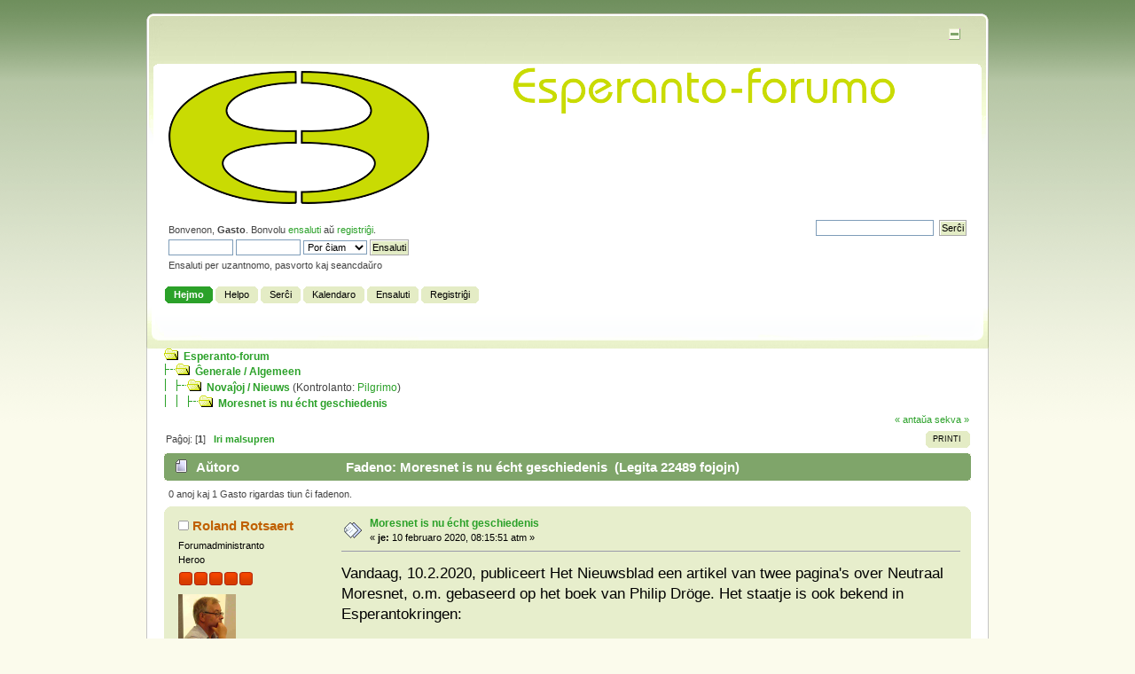

--- FILE ---
content_type: text/html; charset=UTF-8
request_url: http://esperanto-forum.org/index.php?PHPSESSID=2egkvbgk4ocua796l8d257g2lg&topic=2420.0
body_size: 4842
content:
<!DOCTYPE html PUBLIC "-//W3C//DTD XHTML 1.0 Transitional//EN" "https://www.w3.org/TR/xhtml1/DTD/xhtml1-transitional.dtd">
<html xmlns="https://www.w3.org/1999/xhtml">
<head>
	<link rel="stylesheet" type="text/css" href="http://esperanto-forum.org/Themes/Espero/css/index.css?fin20" />
	<link rel="stylesheet" type="text/css" href="http://esperanto-forum.org/Themes/default/css/webkit.css" />
	<script type="text/javascript" src="http://esperanto-forum.org/Themes/default/scripts/script.js?fin20"></script>
	<script type="text/javascript" src="http://esperanto-forum.org/Themes/Espero/scripts/theme.js?fin20"></script>
	<script type="text/javascript"><!-- // --><![CDATA[
		var smf_theme_url = "http://esperanto-forum.org/Themes/Espero";
		var smf_default_theme_url = "http://esperanto-forum.org/Themes/default";
		var smf_images_url = "http://esperanto-forum.org/Themes/Espero/images";
		var smf_scripturl = "http://esperanto-forum.org/index.php?PHPSESSID=2egkvbgk4ocua796l8d257g2lg&amp;";
		var smf_iso_case_folding = false;
		var smf_charset = "UTF-8";
		var ajax_notification_text = "Ŝargado...";
		var ajax_notification_cancel_text = "Rezigni";
	// ]]></script>
	<meta http-equiv="Content-Type" content="text/html; charset=UTF-8" />
	<meta name="description" content="Moresnet is nu écht geschiedenis" />
	<meta name="keywords" content="Esperanto, forum, internationale taal" />
	<title>Moresnet is nu écht geschiedenis</title>
	<link rel="canonical" href="http://esperanto-forum.org/index.php?topic=2420.0" />
	<link rel="help" href="http://esperanto-forum.org/index.php?PHPSESSID=2egkvbgk4ocua796l8d257g2lg&amp;action=help" />
	<link rel="search" href="http://esperanto-forum.org/index.php?PHPSESSID=2egkvbgk4ocua796l8d257g2lg&amp;action=search" />
	<link rel="contents" href="http://esperanto-forum.org/index.php?PHPSESSID=2egkvbgk4ocua796l8d257g2lg&amp;" />
	<link rel="alternate" type="application/rss+xml" title="Esperanto-forum - RSS" href="http://esperanto-forum.org/index.php?PHPSESSID=2egkvbgk4ocua796l8d257g2lg&amp;type=rss;action=.xml" />
	<link rel="prev" href="http://esperanto-forum.org/index.php?PHPSESSID=2egkvbgk4ocua796l8d257g2lg&amp;topic=2420.0;prev_next=prev" />
	<link rel="next" href="http://esperanto-forum.org/index.php?PHPSESSID=2egkvbgk4ocua796l8d257g2lg&amp;topic=2420.0;prev_next=next" />
	<link rel="index" href="http://esperanto-forum.org/index.php?PHPSESSID=2egkvbgk4ocua796l8d257g2lg&amp;board=30.0" />
</head>
<body>
<div id="wrapper" style="width: 950px">
	<div id="header"><div class="frame">
		<div id="top_section">
			<h1 class="forumtitle">
				<a href="http://esperanto-forum.org/index.php?PHPSESSID=2egkvbgk4ocua796l8d257g2lg&amp;"><img src="http://esperanto-forum.org/Themes/default/images/JubileaSimbolo2.png" alt="Esperanto-forum" /></a>
			</h1>
			<img id="upshrink" src="http://esperanto-forum.org/Themes/Espero/images/upshrink.png" alt="*" title="Kunvolvi / disvolvi la kapon." style="display: none;" />
			<img id="smflogo" src="http://esperanto-forum.org/Themes/Espero/images/ForumTitel.png" alt="Forumtitel" title="Esperanto-forumo" />
		</div>
		<div id="upper_section" class="middletext">
			<div class="user">
				<script type="text/javascript" src="http://esperanto-forum.org/Themes/default/scripts/sha1.js"></script>
				<form id="guest_form" action="http://esperanto-forum.org/index.php?PHPSESSID=2egkvbgk4ocua796l8d257g2lg&amp;action=login2" method="post" accept-charset="UTF-8"  onsubmit="hashLoginPassword(this, 'd86c9ba3694faf95c083955fb66d52e4');">
					<div class="info">Bonvenon, <strong>Gasto</strong>. Bonvolu <a href="http://esperanto-forum.org/index.php?PHPSESSID=2egkvbgk4ocua796l8d257g2lg&amp;action=login">ensaluti</a> aŭ <a href="http://esperanto-forum.org/index.php?PHPSESSID=2egkvbgk4ocua796l8d257g2lg&amp;action=register">registriĝi</a>.</div>
					<input type="text" name="user" size="10" class="input_text" />
					<input type="password" name="passwrd" size="10" class="input_password" />
					<select name="cookielength">
						<option value="60">1 horo</option>
						<option value="1440">1 tago</option>
						<option value="10080">1 semajno</option>
						<option value="43200">1 monato</option>
						<option value="-1" selected="selected">Por ĉiam</option>
					</select>
					<input type="submit" value="Ensaluti" class="button_submit" /><br />
					<div class="info">Ensaluti per uzantnomo, pasvorto kaj seancdaŭro</div>
					<input type="hidden" name="hash_passwrd" value="" />
				<input type="hidden" name="ea037fc158" value="d86c9ba3694faf95c083955fb66d52e4"/></form>
			</div>
			<div class="news normaltext">
				<form id="search_form" action="http://esperanto-forum.org/index.php?PHPSESSID=2egkvbgk4ocua796l8d257g2lg&amp;action=search2" method="post" accept-charset="UTF-8">
					<input type="text" name="search" value="" class="input_text" />&nbsp;
					<input type="submit" name="submit" value="Serĉi" class="button_submit" />
					<input type="hidden" name="advanced" value="0" />
					<input type="hidden" name="topic" value="2420" /></form>
			</div>
		</div>
		<br class="clear" />
		<script type="text/javascript"><!-- // --><![CDATA[
			var oMainHeaderToggle = new smc_Toggle({
				bToggleEnabled: true,
				bCurrentlyCollapsed: false,
				aSwappableContainers: [
					'upper_section'
				],
				aSwapImages: [
					{
						sId: 'upshrink',
						srcExpanded: smf_images_url + '/upshrink.png',
						altExpanded: 'Kunvolvi / disvolvi la kapon.',
						srcCollapsed: smf_images_url + '/upshrink2.png',
						altCollapsed: 'Kunvolvi / disvolvi la kapon.'
					}
				],
				oThemeOptions: {
					bUseThemeSettings: false,
					sOptionName: 'collapse_header',
					sSessionVar: 'ea037fc158',
					sSessionId: 'd86c9ba3694faf95c083955fb66d52e4'
				},
				oCookieOptions: {
					bUseCookie: true,
					sCookieName: 'upshrink'
				}
			});
		// ]]></script>
		<div id="main_menu">
			<ul class="dropmenu" id="menu_nav">
				<li id="button_home">
					<a class="active firstlevel" href="http://esperanto-forum.org/index.php?PHPSESSID=2egkvbgk4ocua796l8d257g2lg&amp;">
						<span class="last firstlevel">Hejmo</span>
					</a>
				</li>
				<li id="button_help">
					<a class="firstlevel" href="http://esperanto-forum.org/index.php?PHPSESSID=2egkvbgk4ocua796l8d257g2lg&amp;action=help">
						<span class="firstlevel">Helpo</span>
					</a>
				</li>
				<li id="button_search">
					<a class="firstlevel" href="http://esperanto-forum.org/index.php?PHPSESSID=2egkvbgk4ocua796l8d257g2lg&amp;action=search">
						<span class="firstlevel">Serĉi</span>
					</a>
				</li>
				<li id="button_calendar">
					<a class="firstlevel" href="http://esperanto-forum.org/index.php?PHPSESSID=2egkvbgk4ocua796l8d257g2lg&amp;action=calendar">
						<span class="firstlevel">Kalendaro</span>
					</a>
				</li>
				<li id="button_login">
					<a class="firstlevel" href="http://esperanto-forum.org/index.php?PHPSESSID=2egkvbgk4ocua796l8d257g2lg&amp;action=login">
						<span class="firstlevel">Ensaluti</span>
					</a>
				</li>
				<li id="button_register">
					<a class="firstlevel" href="http://esperanto-forum.org/index.php?PHPSESSID=2egkvbgk4ocua796l8d257g2lg&amp;action=register">
						<span class="last firstlevel">Registriĝi</span>
					</a>
				</li>
			</ul>
		</div>
		<br class="clear" />
	</div></div>
	<div id="content_section"><div class="frame">
		<div id="main_content_section"><span class="nav"><img src="http://esperanto-forum.org/Themes/Espero/images/icons/folder_open.gif" alt="+" border="0" />&nbsp; <b><a href="http://esperanto-forum.org/index.php?PHPSESSID=2egkvbgk4ocua796l8d257g2lg&amp;" class="nav">Esperanto-forum</a></b><br /><img src="http://esperanto-forum.org/Themes/Espero/images/icons/linktree_side.gif" alt="|-" border="0" /><img src="http://esperanto-forum.org/Themes/Espero/images/icons/folder_open.gif" alt="+" border="0" />&nbsp; <b><a href="http://esperanto-forum.org/index.php?PHPSESSID=2egkvbgk4ocua796l8d257g2lg&amp;#c1" class="nav">Ĝenerale / Algemeen</a></b><br /><img src="http://esperanto-forum.org/Themes/Espero/images/icons/linktree_main.gif" alt="| " border="0" /><img src="http://esperanto-forum.org/Themes/Espero/images/icons/linktree_side.gif" alt="|-" border="0" /><img src="http://esperanto-forum.org/Themes/Espero/images/icons/folder_open.gif" alt="+" border="0" />&nbsp; <b><a href="http://esperanto-forum.org/index.php?PHPSESSID=2egkvbgk4ocua796l8d257g2lg&amp;board=30.0" class="nav">Novaĵoj / Nieuws</a></b> (Kontrolanto: <a href="http://esperanto-forum.org/index.php?PHPSESSID=2egkvbgk4ocua796l8d257g2lg&amp;action=profile;u=3" title="Rubrika kontrolanto">Pilgrimo</a>)<br /><img src="http://esperanto-forum.org/Themes/Espero/images/icons/linktree_main.gif" alt="| " border="0" /><img src="http://esperanto-forum.org/Themes/Espero/images/icons/linktree_main.gif" alt="| " border="0" /><img src="http://esperanto-forum.org/Themes/Espero/images/icons/linktree_side.gif" alt="|-" border="0" /><img src="http://esperanto-forum.org/Themes/Espero/images/icons/folder_open.gif" alt="+" border="0" />&nbsp; <b><a href="http://esperanto-forum.org/index.php?PHPSESSID=2egkvbgk4ocua796l8d257g2lg&amp;topic=2420.0" class="nav">Moresnet is nu écht geschiedenis</a></b></span>
			<a id="top"></a>
			<a id="msg3362"></a>
			<div class="pagesection">
				<div class="nextlinks"><a href="http://esperanto-forum.org/index.php?PHPSESSID=2egkvbgk4ocua796l8d257g2lg&amp;topic=2420.0;prev_next=prev#new">&laquo; antaŭa</a> <a href="http://esperanto-forum.org/index.php?PHPSESSID=2egkvbgk4ocua796l8d257g2lg&amp;topic=2420.0;prev_next=next#new">sekva &raquo;</a></div>
		<div class="buttonlist floatright">
			<ul>
				<li><a class="button_strip_print" href="http://esperanto-forum.org/index.php?PHPSESSID=2egkvbgk4ocua796l8d257g2lg&amp;action=printpage;topic=2420.0" rel="new_win nofollow"><span class="last">Printi</span></a></li>
			</ul>
		</div>
				<div class="pagelinks floatleft">Paĝoj: [<strong>1</strong>]   &nbsp;&nbsp;<a href="#lastPost"><strong>Iri malsupren</strong></a></div>
			</div>
			<div id="forumposts">
				<div class="cat_bar">
					<h3 class="catbg">
						<img src="http://esperanto-forum.org/Themes/Espero/images/topic/normal_post.gif" align="bottom" alt="" />
						<span id="author">Aŭtoro</span>
						Fadeno: Moresnet is nu écht geschiedenis &nbsp;(Legita 22489 fojojn)
					</h3>
				</div>
				<p id="whoisviewing" class="smalltext">0 anoj kaj 1 Gasto rigardas tiun ĉi fadenon.
				</p>
				<form action="http://esperanto-forum.org/index.php?PHPSESSID=2egkvbgk4ocua796l8d257g2lg&amp;action=quickmod2;topic=2420.0" method="post" accept-charset="UTF-8" name="quickModForm" id="quickModForm" style="margin: 0;" onsubmit="return oQuickModify.bInEditMode ? oQuickModify.modifySave('d86c9ba3694faf95c083955fb66d52e4', 'ea037fc158') : false">
				<div class="windowbg">
					<span class="topslice"><span></span></span>
					<div class="post_wrapper">
						<div class="poster">
							<h4>
								<img src="http://esperanto-forum.org/Themes/Espero/images/useroff.gif" alt="Elsalutinta" />
								<a href="http://esperanto-forum.org/index.php?PHPSESSID=2egkvbgk4ocua796l8d257g2lg&amp;action=profile;u=9" title="Vidi la profilon de Roland Rotsaert">Roland Rotsaert</a>
							</h4>
							<ul class="reset smalltext" id="msg_3362_extra_info">
								<li class="membergroup">Forumadministranto</li>
								<li class="postgroup">Heroo</li>
								<li class="stars"><img src="http://esperanto-forum.org/Themes/Espero/images/staradmin.gif" alt="*" /><img src="http://esperanto-forum.org/Themes/Espero/images/staradmin.gif" alt="*" /><img src="http://esperanto-forum.org/Themes/Espero/images/staradmin.gif" alt="*" /><img src="http://esperanto-forum.org/Themes/Espero/images/staradmin.gif" alt="*" /><img src="http://esperanto-forum.org/Themes/Espero/images/staradmin.gif" alt="*" /></li>
								<li class="avatar">
									<a href="http://esperanto-forum.org/index.php?PHPSESSID=2egkvbgk4ocua796l8d257g2lg&amp;action=profile;u=9">
										<img class="avatar" src="http://esperanto-forum.org/index.php?PHPSESSID=2egkvbgk4ocua796l8d257g2lg&amp;action=dlattach;attach=22;type=avatar" alt="" />
									</a>
								</li>
								<li class="postcount">Afiŝoj: 1372</li>
								<li class="gender">Sekso: <img class="gender" src="http://esperanto-forum.org/Themes/Espero/images/Male.gif" alt="Vira" /></li>
								<li class="profile">
									<ul>
										<li><a href="http://www.rotsaert.info" title="Roland Rotsaert" target="_blank" class="new_win"><img src="http://esperanto-forum.org/Themes/Espero/images/www_sm.gif" alt="Roland Rotsaert" /></a></li>
									</ul>
								</li>
							</ul>
						</div>
						<div class="postarea">
							<div class="flow_hidden">
								<div class="keyinfo">
									<div class="messageicon">
										<img src="http://esperanto-forum.org/Themes/Espero/images/post/xx.gif" alt="" />
									</div>
									<h5 id="subject_3362">
										<a href="http://esperanto-forum.org/index.php?PHPSESSID=2egkvbgk4ocua796l8d257g2lg&amp;topic=2420.msg3362#msg3362" rel="nofollow">Moresnet is nu écht geschiedenis</a>
									</h5>
									<div class="smalltext">&#171; <strong> je:</strong> 10 februaro 2020, 08:15:51 atm &#187;</div>
									<div id="msg_3362_quick_mod"></div>
								</div>
							</div>
							<div class="post">
								<div class="inner" id="msg_3362"><span style="font-size: 1.35em;" class="bbc_size">Vandaag, 10.2.2020, publiceert Het Nieuwsblad een artikel van twee pagina&#039;s over Neutraal Moresnet, o.m. gebaseerd op het boek van Philip Dröge. Het staatje is ook bekend in Esperantokringen:</span><br /><br /><span style="font-size: 1.35em;" class="bbc_size">&quot;... Er kwam ook een eigen vlag, volkslied en zelfs een eigen taal, Esperanto. Dat initiatief kwam van de </span><span style="font-size: medium;" class="bbc_size"><span style="font-family: Verdana;" class="bbc_font">dorpsdokter, die van Moresnet een echte staat wou maken. De landstaal werd op het laatst toch </span></span><span style="font-size: medium;" class="bbc_size"><span style="font-family: Verdana;" class="bbc_font">door acht procent van de bevolking gesproken.&quot;</span></span></div>
							</div>
						</div>
						<div class="moderatorbar">
							<div class="smalltext modified" id="modified_3362">
							</div>
							<div class="smalltext reportlinks">
								<img src="http://esperanto-forum.org/Themes/Espero/images/ip.gif" alt="" />
								Protokolita
							</div>
						</div>
					</div>
					<span class="botslice"><span></span></span>
				</div>
				<hr class="post_separator" />
				</form>
			</div>
			<a id="lastPost"></a>
			<div class="pagesection">
				
		<div class="buttonlist floatright">
			<ul>
				<li><a class="button_strip_print" href="http://esperanto-forum.org/index.php?PHPSESSID=2egkvbgk4ocua796l8d257g2lg&amp;action=printpage;topic=2420.0" rel="new_win nofollow"><span class="last">Printi</span></a></li>
			</ul>
		</div>
				<div class="pagelinks floatleft">Paĝoj: [<strong>1</strong>]   &nbsp;&nbsp;<a href="#top"><strong>Iri supren</strong></a></div>
				<div class="nextlinks_bottom"><a href="http://esperanto-forum.org/index.php?PHPSESSID=2egkvbgk4ocua796l8d257g2lg&amp;topic=2420.0;prev_next=prev#new">&laquo; antaŭa</a> <a href="http://esperanto-forum.org/index.php?PHPSESSID=2egkvbgk4ocua796l8d257g2lg&amp;topic=2420.0;prev_next=next#new">sekva &raquo;</a></div>
			</div><span class="nav">
			<div id="moderationbuttons"></div>
			<div class="plainbox" id="display_jump_to">&nbsp;</div>
		<br class="clear" />
				<script type="text/javascript" src="http://esperanto-forum.org/Themes/default/scripts/topic.js"></script>
				<script type="text/javascript"><!-- // --><![CDATA[
					if ('XMLHttpRequest' in window)
					{
						var oQuickModify = new QuickModify({
							sScriptUrl: smf_scripturl,
							bShowModify: true,
							iTopicId: 2420,
							sTemplateBodyEdit: '\n\t\t\t\t\t\t\t\t<div id="quick_edit_body_container" style="width: 90%">\n\t\t\t\t\t\t\t\t\t<div id="error_box" style="padding: 4px;" class="error"><' + '/div>\n\t\t\t\t\t\t\t\t\t<textarea class="editor" name="message" rows="12" style="width: 100%; margin-bottom: 10px;" tabindex="1">%body%<' + '/textarea><br />\n\t\t\t\t\t\t\t\t\t<input type="hidden" name="ea037fc158" value="d86c9ba3694faf95c083955fb66d52e4" />\n\t\t\t\t\t\t\t\t\t<input type="hidden" name="topic" value="2420" />\n\t\t\t\t\t\t\t\t\t<input type="hidden" name="msg" value="%msg_id%" />\n\t\t\t\t\t\t\t\t\t<div class="righttext">\n\t\t\t\t\t\t\t\t\t\t<input type="submit" name="post" value="Konservi" tabindex="2" onclick="return oQuickModify.modifySave(\'d86c9ba3694faf95c083955fb66d52e4\', \'ea037fc158\');" accesskey="s" class="button_submit" />&nbsp;&nbsp;<input type="submit" name="cancel" value="Rezigni" tabindex="3" onclick="return oQuickModify.modifyCancel();" class="button_submit" />\n\t\t\t\t\t\t\t\t\t<' + '/div>\n\t\t\t\t\t\t\t\t<' + '/div>',
							sTemplateSubjectEdit: '<input type="text" style="width: 90%;" name="subject" value="%subject%" size="80" maxlength="80" tabindex="4" class="input_text" />',
							sTemplateBodyNormal: '%body%',
							sTemplateSubjectNormal: '<a hr'+'ef="http://esperanto-forum.org/index.php?PHPSESSID=2egkvbgk4ocua796l8d257g2lg&amp;'+'?topic=2420.msg%msg_id%#msg%msg_id%" rel="nofollow">%subject%<' + '/a>',
							sTemplateTopSubject: 'Fadeno: %subject% &nbsp;(Legita 22489 fojojn)',
							sErrorBorderStyle: '1px solid red'
						});

						aJumpTo[aJumpTo.length] = new JumpTo({
							sContainerId: "display_jump_to",
							sJumpToTemplate: "<label class=\"smalltext\" for=\"%select_id%\">Salti al:<" + "/label> %dropdown_list%",
							iCurBoardId: 30,
							iCurBoardChildLevel: 0,
							sCurBoardName: "Novaĵoj / Nieuws",
							sBoardChildLevelIndicator: "==",
							sBoardPrefix: "=> ",
							sCatSeparator: "-----------------------------",
							sCatPrefix: "",
							sGoButtonLabel: "Ek!"
						});

						aIconLists[aIconLists.length] = new IconList({
							sBackReference: "aIconLists[" + aIconLists.length + "]",
							sIconIdPrefix: "msg_icon_",
							sScriptUrl: smf_scripturl,
							bShowModify: true,
							iBoardId: 30,
							iTopicId: 2420,
							sSessionId: "d86c9ba3694faf95c083955fb66d52e4",
							sSessionVar: "ea037fc158",
							sLabelIconList: "Mesaĝa piktogramo",
							sBoxBackground: "transparent",
							sBoxBackgroundHover: "#ffffff",
							iBoxBorderWidthHover: 1,
							sBoxBorderColorHover: "#adadad" ,
							sContainerBackground: "#ffffff",
							sContainerBorder: "1px solid #adadad",
							sItemBorder: "1px solid #ffffff",
							sItemBorderHover: "1px dotted gray",
							sItemBackground: "transparent",
							sItemBackgroundHover: "#e0e0f0"
						});
					}
				// ]]></script>
		</div>
	</div></div>
	<div id="footer_section"><div class="frame">
		<ul class="reset">
			<li class="copyright">
			<span class="smalltext" style="display: inline; visibility: visible; font-family: Verdana, Arial, sans-serif;"><a href="http://esperanto-forum.org/index.php?PHPSESSID=2egkvbgk4ocua796l8d257g2lg&amp;action=credits" title="Simple Machines Forum" target="_blank" class="new_win">SMF 2.0.15</a> |
<a href="http://www.simplemachines.org/about/smf/license.php" title="License" target="_blank" class="new_win">SMF &copy; 2015</a>, <a href="http://www.simplemachines.org" title="Simple Machines" target="_blank" class="new_win">Simple Machines</a>
			</span></li>
			<li><a id="button_xhtml" href="https://validator.w3.org/check?uri=referer" target="_blank" class="new_win" title="Valida XHTML 1.0!"><span>XHTML</span></a></li>
			<li><a id="button_rss" href="http://esperanto-forum.org/index.php?PHPSESSID=2egkvbgk4ocua796l8d257g2lg&amp;action=.xml;type=rss" class="new_win"><span>RSS</span></a></li>
			<li class="last"><a id="button_wap2" href="http://esperanto-forum.org/index.php?PHPSESSID=2egkvbgk4ocua796l8d257g2lg&amp;wap2" class="new_win"><span>WAP2</span></a></li>
		</ul>
	</div></div>
</div>
</body></html>